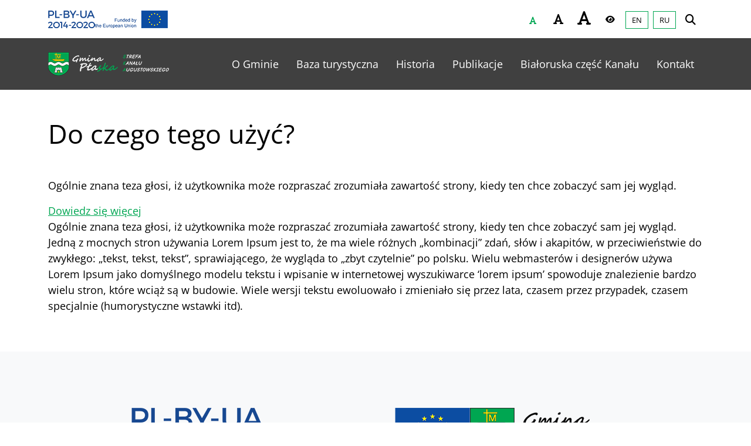

--- FILE ---
content_type: text/html; charset=UTF-8
request_url: https://ecanal.plaska.pl/aktualnosci/do-czego-tego-uzyc.html
body_size: 18654
content:
<!-- header -->
<html lang="pl-PL">
<head>
  <meta charset="UTF-8">
  <meta name="viewport" content="width=device-width, initial-scale=1.0, maximum-scale=1.0, user-scalable=no">
  <!-- deklaracja dostępności -->
  <meta name="deklaracja-dostępności" content="https://ecanal.plaska.pl/deklaracja-dostepnosci"/>
  <!-- meta open graph -->
  <meta property="og:url" content="https://ecanal.plaska.pl/aktualnosci/do-czego-tego-uzyc.html"/>
<meta property="og:type" content="article"/>
<meta property="og:title" content="Do czego tego użyć?"/>
<meta property="og:description" content="Ogólnie znana teza głosi, iż użytkownika może rozpraszać zrozumiała zawartość strony, kiedy ten chce zobaczyć sam jej wygląd. Ogólnie znana teza głosi, iż użytkownika może rozpraszać zrozumiała zawartość strony, kiedy ten chce zobaczyć sam jej wygląd. Jedną z mocnych stron używania Lorem Ipsum jest to, że ma wiele różnych „kombinacji” zdań, słów i akapitów, w [&hellip;]"/>
<meta property="og:image" content="https://ecanal.plaska.pl/wp-content/uploads/2022/09/DSC_9058.jpg"/>
  <!-- favicons -->
  <link rel="apple-touch-icon" sizes="180x180" href="https://ecanal.plaska.pl/wp-content/themes/wordpress_template/favicons/apple-touch-icon.png">
<link rel="icon" type="image/png" sizes="32x32" href="https://ecanal.plaska.pl/wp-content/themes/wordpress_template/favicons/favicon-32x32.png">
<link rel="icon" type="image/png" sizes="16x16" href="https://ecanal.plaska.pl/wp-content/themes/wordpress_template/favicons/favicon-16x16.png">
<link rel="manifest" href="https://ecanal.plaska.pl/wp-content/themes/wordpress_template/favicons/site.webmanifest">
<link rel="mask-icon" href="https://ecanal.plaska.pl/wp-content/themes/wordpress_template/favicons/safari-pinned-tab.svg" color="#5bbad5">
<meta name="msapplication-TileColor" content="#ffffff">
<meta name="theme-color" content="#ffffff">  <script>
    const templateURL = "https://ecanal.plaska.pl/wp-content/themes/wordpress_template";
  </script>
  <meta name='robots' content='index, follow, max-image-preview:large, max-snippet:-1, max-video-preview:-1' />

	<!-- This site is optimized with the Yoast SEO plugin v26.8 - https://yoast.com/product/yoast-seo-wordpress/ -->
	<title>Do czego tego użyć? - Gmina Płaska</title>
	<link rel="canonical" href="https://ecanal.plaska.pl/aktualnosci/do-czego-tego-uzyc.html" />
	<meta property="og:locale" content="pl_PL" />
	<meta property="og:type" content="article" />
	<meta property="og:title" content="Do czego tego użyć? - Gmina Płaska" />
	<meta property="og:description" content="Ogólnie znana teza głosi, iż użytkownika może rozpraszać zrozumiała zawartość strony, kiedy ten chce zobaczyć sam jej wygląd. Ogólnie znana teza głosi, iż użytkownika może rozpraszać zrozumiała zawartość strony, kiedy ten chce zobaczyć sam jej wygląd. Jedną z mocnych stron używania Lorem Ipsum jest to, że ma wiele różnych „kombinacji” zdań, słów i akapitów, w [&hellip;]" />
	<meta property="og:url" content="https://ecanal.plaska.pl/aktualnosci/do-czego-tego-uzyc.html" />
	<meta property="og:site_name" content="Gmina Płaska" />
	<meta property="article:publisher" content="https://www.facebook.com/gminaplaska" />
	<meta property="article:published_time" content="2022-09-16T09:29:17+00:00" />
	<meta property="article:modified_time" content="2022-09-28T12:45:05+00:00" />
	<meta property="og:image" content="https://ecanal.plaska.pl/wp-content/uploads/2022/09/DSC_9058-1024x683.jpg" />
	<meta property="og:image:width" content="1024" />
	<meta property="og:image:height" content="683" />
	<meta property="og:image:type" content="image/jpeg" />
	<meta name="author" content="plaska" />
	<meta name="twitter:card" content="summary_large_image" />
	<meta name="twitter:label1" content="Napisane przez" />
	<meta name="twitter:data1" content="plaska" />
	<meta name="twitter:label2" content="Szacowany czas czytania" />
	<meta name="twitter:data2" content="1 minuta" />
	<script type="application/ld+json" class="yoast-schema-graph">{"@context":"https://schema.org","@graph":[{"@type":"Article","@id":"https://ecanal.plaska.pl/aktualnosci/do-czego-tego-uzyc.html#article","isPartOf":{"@id":"https://ecanal.plaska.pl/aktualnosci/do-czego-tego-uzyc.html"},"author":{"name":"plaska","@id":"https://ecanal.plaska.pl/#/schema/person/77a94146abb02f6c0f0e832994ea484e"},"headline":"Do czego tego użyć?","datePublished":"2022-09-16T09:29:17+00:00","dateModified":"2022-09-28T12:45:05+00:00","mainEntityOfPage":{"@id":"https://ecanal.plaska.pl/aktualnosci/do-czego-tego-uzyc.html"},"wordCount":146,"commentCount":0,"publisher":{"@id":"https://ecanal.plaska.pl/#organization"},"image":{"@id":"https://ecanal.plaska.pl/aktualnosci/do-czego-tego-uzyc.html#primaryimage"},"thumbnailUrl":"https://ecanal.plaska.pl/wp-content/uploads/2022/09/DSC_9058.jpg","articleSection":["Aktualności"],"inLanguage":"pl-PL","potentialAction":[{"@type":"CommentAction","name":"Comment","target":["https://ecanal.plaska.pl/aktualnosci/do-czego-tego-uzyc.html#respond"]}]},{"@type":"WebPage","@id":"https://ecanal.plaska.pl/aktualnosci/do-czego-tego-uzyc.html","url":"https://ecanal.plaska.pl/aktualnosci/do-czego-tego-uzyc.html","name":"Do czego tego użyć? - Gmina Płaska","isPartOf":{"@id":"https://ecanal.plaska.pl/#website"},"primaryImageOfPage":{"@id":"https://ecanal.plaska.pl/aktualnosci/do-czego-tego-uzyc.html#primaryimage"},"image":{"@id":"https://ecanal.plaska.pl/aktualnosci/do-czego-tego-uzyc.html#primaryimage"},"thumbnailUrl":"https://ecanal.plaska.pl/wp-content/uploads/2022/09/DSC_9058.jpg","datePublished":"2022-09-16T09:29:17+00:00","dateModified":"2022-09-28T12:45:05+00:00","breadcrumb":{"@id":"https://ecanal.plaska.pl/aktualnosci/do-czego-tego-uzyc.html#breadcrumb"},"inLanguage":"pl-PL","potentialAction":[{"@type":"ReadAction","target":["https://ecanal.plaska.pl/aktualnosci/do-czego-tego-uzyc.html"]}]},{"@type":"ImageObject","inLanguage":"pl-PL","@id":"https://ecanal.plaska.pl/aktualnosci/do-czego-tego-uzyc.html#primaryimage","url":"https://ecanal.plaska.pl/wp-content/uploads/2022/09/DSC_9058.jpg","contentUrl":"https://ecanal.plaska.pl/wp-content/uploads/2022/09/DSC_9058.jpg","width":1600,"height":1067},{"@type":"BreadcrumbList","@id":"https://ecanal.plaska.pl/aktualnosci/do-czego-tego-uzyc.html#breadcrumb","itemListElement":[{"@type":"ListItem","position":1,"name":"Strona główna","item":"https://ecanal.plaska.pl/"},{"@type":"ListItem","position":2,"name":"Do czego tego użyć?"}]},{"@type":"WebSite","@id":"https://ecanal.plaska.pl/#website","url":"https://ecanal.plaska.pl/","name":"Gmina Płaska","description":"Internetowa Platforma Informacji Turystycznej e-Canal","publisher":{"@id":"https://ecanal.plaska.pl/#organization"},"potentialAction":[{"@type":"SearchAction","target":{"@type":"EntryPoint","urlTemplate":"https://ecanal.plaska.pl/?s={search_term_string}"},"query-input":{"@type":"PropertyValueSpecification","valueRequired":true,"valueName":"search_term_string"}}],"inLanguage":"pl-PL"},{"@type":"Organization","@id":"https://ecanal.plaska.pl/#organization","name":"Gmina Płaska","url":"https://ecanal.plaska.pl/","logo":{"@type":"ImageObject","inLanguage":"pl-PL","@id":"https://ecanal.plaska.pl/#/schema/logo/image/","url":"https://ecanal.plaska.pl/wp-content/uploads/2022/10/logo-ska.png","contentUrl":"https://ecanal.plaska.pl/wp-content/uploads/2022/10/logo-ska.png","width":478,"height":97,"caption":"Gmina Płaska"},"image":{"@id":"https://ecanal.plaska.pl/#/schema/logo/image/"},"sameAs":["https://www.facebook.com/gminaplaska","https://www.youtube.com/channel/UCBEhmRxC9xq8FJcYnE1SG1A"]},{"@type":"Person","@id":"https://ecanal.plaska.pl/#/schema/person/77a94146abb02f6c0f0e832994ea484e","name":"plaska","image":{"@type":"ImageObject","inLanguage":"pl-PL","@id":"https://ecanal.plaska.pl/#/schema/person/image/","url":"https://secure.gravatar.com/avatar/310bc3b6bbf7003c9f1a394af67a93291b4a9670305df7342b7a188a0d003af2?s=96&d=mm&r=g","contentUrl":"https://secure.gravatar.com/avatar/310bc3b6bbf7003c9f1a394af67a93291b4a9670305df7342b7a188a0d003af2?s=96&d=mm&r=g","caption":"plaska"},"sameAs":["https://ecanal.plaska.pl"],"url":"https://ecanal.plaska.pl/author/plaska"}]}</script>
	<!-- / Yoast SEO plugin. -->


<link rel='dns-prefetch' href='//use.fontawesome.com' />
<link rel="alternate" type="application/rss+xml" title="Gmina Płaska &raquo; Kanał z wpisami" href="https://ecanal.plaska.pl/feed" />
<link rel="alternate" type="application/rss+xml" title="Gmina Płaska &raquo; Kanał z komentarzami" href="https://ecanal.plaska.pl/comments/feed" />
<link rel="alternate" type="application/rss+xml" title="Gmina Płaska &raquo; Do czego tego użyć? Kanał z komentarzami" href="https://ecanal.plaska.pl/aktualnosci/do-czego-tego-uzyc.html/feed" />
<link rel="alternate" title="oEmbed (JSON)" type="application/json+oembed" href="https://ecanal.plaska.pl/wp-json/oembed/1.0/embed?url=https%3A%2F%2Fecanal.plaska.pl%2Faktualnosci%2Fdo-czego-tego-uzyc.html&#038;lang=pl" />
<link rel="alternate" title="oEmbed (XML)" type="text/xml+oembed" href="https://ecanal.plaska.pl/wp-json/oembed/1.0/embed?url=https%3A%2F%2Fecanal.plaska.pl%2Faktualnosci%2Fdo-czego-tego-uzyc.html&#038;format=xml&#038;lang=pl" />
<style id='wp-img-auto-sizes-contain-inline-css'>
img:is([sizes=auto i],[sizes^="auto," i]){contain-intrinsic-size:3000px 1500px}
/*# sourceURL=wp-img-auto-sizes-contain-inline-css */
</style>
<style id='wp-block-paragraph-inline-css'>
.is-small-text{font-size:.875em}.is-regular-text{font-size:1em}.is-large-text{font-size:2.25em}.is-larger-text{font-size:3em}.has-drop-cap:not(:focus):first-letter{float:left;font-size:8.4em;font-style:normal;font-weight:100;line-height:.68;margin:.05em .1em 0 0;text-transform:uppercase}body.rtl .has-drop-cap:not(:focus):first-letter{float:none;margin-left:.1em}p.has-drop-cap.has-background{overflow:hidden}:root :where(p.has-background){padding:1.25em 2.375em}:where(p.has-text-color:not(.has-link-color)) a{color:inherit}p.has-text-align-left[style*="writing-mode:vertical-lr"],p.has-text-align-right[style*="writing-mode:vertical-rl"]{rotate:180deg}
/*# sourceURL=https://ecanal.plaska.pl/wp-includes/blocks/paragraph/style.min.css */
</style>
<style id='wp-emoji-styles-inline-css'>

	img.wp-smiley, img.emoji {
		display: inline !important;
		border: none !important;
		box-shadow: none !important;
		height: 1em !important;
		width: 1em !important;
		margin: 0 0.07em !important;
		vertical-align: -0.1em !important;
		background: none !important;
		padding: 0 !important;
	}
/*# sourceURL=wp-emoji-styles-inline-css */
</style>
<link rel='stylesheet' id='wp-block-library-css' href='https://ecanal.plaska.pl/wp-includes/css/dist/block-library/style.min.css?ver=6.9' media='all' />
<style id='wp-block-read-more-inline-css'>
.wp-block-read-more{display:block;width:fit-content}.wp-block-read-more:where(:not([style*=text-decoration])){text-decoration:none}.wp-block-read-more:where(:not([style*=text-decoration])):active,.wp-block-read-more:where(:not([style*=text-decoration])):focus{text-decoration:none}
/*# sourceURL=https://ecanal.plaska.pl/wp-includes/blocks/read-more/style.min.css */
</style>
<style id='global-styles-inline-css'>
:root{--wp--preset--aspect-ratio--square: 1;--wp--preset--aspect-ratio--4-3: 4/3;--wp--preset--aspect-ratio--3-4: 3/4;--wp--preset--aspect-ratio--3-2: 3/2;--wp--preset--aspect-ratio--2-3: 2/3;--wp--preset--aspect-ratio--16-9: 16/9;--wp--preset--aspect-ratio--9-16: 9/16;--wp--preset--color--black: #000000;--wp--preset--color--cyan-bluish-gray: #abb8c3;--wp--preset--color--white: #ffffff;--wp--preset--color--pale-pink: #f78da7;--wp--preset--color--vivid-red: #cf2e2e;--wp--preset--color--luminous-vivid-orange: #ff6900;--wp--preset--color--luminous-vivid-amber: #fcb900;--wp--preset--color--light-green-cyan: #7bdcb5;--wp--preset--color--vivid-green-cyan: #00d084;--wp--preset--color--pale-cyan-blue: #8ed1fc;--wp--preset--color--vivid-cyan-blue: #0693e3;--wp--preset--color--vivid-purple: #9b51e0;--wp--preset--gradient--vivid-cyan-blue-to-vivid-purple: linear-gradient(135deg,rgb(6,147,227) 0%,rgb(155,81,224) 100%);--wp--preset--gradient--light-green-cyan-to-vivid-green-cyan: linear-gradient(135deg,rgb(122,220,180) 0%,rgb(0,208,130) 100%);--wp--preset--gradient--luminous-vivid-amber-to-luminous-vivid-orange: linear-gradient(135deg,rgb(252,185,0) 0%,rgb(255,105,0) 100%);--wp--preset--gradient--luminous-vivid-orange-to-vivid-red: linear-gradient(135deg,rgb(255,105,0) 0%,rgb(207,46,46) 100%);--wp--preset--gradient--very-light-gray-to-cyan-bluish-gray: linear-gradient(135deg,rgb(238,238,238) 0%,rgb(169,184,195) 100%);--wp--preset--gradient--cool-to-warm-spectrum: linear-gradient(135deg,rgb(74,234,220) 0%,rgb(151,120,209) 20%,rgb(207,42,186) 40%,rgb(238,44,130) 60%,rgb(251,105,98) 80%,rgb(254,248,76) 100%);--wp--preset--gradient--blush-light-purple: linear-gradient(135deg,rgb(255,206,236) 0%,rgb(152,150,240) 100%);--wp--preset--gradient--blush-bordeaux: linear-gradient(135deg,rgb(254,205,165) 0%,rgb(254,45,45) 50%,rgb(107,0,62) 100%);--wp--preset--gradient--luminous-dusk: linear-gradient(135deg,rgb(255,203,112) 0%,rgb(199,81,192) 50%,rgb(65,88,208) 100%);--wp--preset--gradient--pale-ocean: linear-gradient(135deg,rgb(255,245,203) 0%,rgb(182,227,212) 50%,rgb(51,167,181) 100%);--wp--preset--gradient--electric-grass: linear-gradient(135deg,rgb(202,248,128) 0%,rgb(113,206,126) 100%);--wp--preset--gradient--midnight: linear-gradient(135deg,rgb(2,3,129) 0%,rgb(40,116,252) 100%);--wp--preset--font-size--small: 13px;--wp--preset--font-size--medium: 20px;--wp--preset--font-size--large: 36px;--wp--preset--font-size--x-large: 42px;--wp--preset--spacing--20: 0.44rem;--wp--preset--spacing--30: 0.67rem;--wp--preset--spacing--40: 1rem;--wp--preset--spacing--50: 1.5rem;--wp--preset--spacing--60: 2.25rem;--wp--preset--spacing--70: 3.38rem;--wp--preset--spacing--80: 5.06rem;--wp--preset--shadow--natural: 6px 6px 9px rgba(0, 0, 0, 0.2);--wp--preset--shadow--deep: 12px 12px 50px rgba(0, 0, 0, 0.4);--wp--preset--shadow--sharp: 6px 6px 0px rgba(0, 0, 0, 0.2);--wp--preset--shadow--outlined: 6px 6px 0px -3px rgb(255, 255, 255), 6px 6px rgb(0, 0, 0);--wp--preset--shadow--crisp: 6px 6px 0px rgb(0, 0, 0);}:where(.is-layout-flex){gap: 0.5em;}:where(.is-layout-grid){gap: 0.5em;}body .is-layout-flex{display: flex;}.is-layout-flex{flex-wrap: wrap;align-items: center;}.is-layout-flex > :is(*, div){margin: 0;}body .is-layout-grid{display: grid;}.is-layout-grid > :is(*, div){margin: 0;}:where(.wp-block-columns.is-layout-flex){gap: 2em;}:where(.wp-block-columns.is-layout-grid){gap: 2em;}:where(.wp-block-post-template.is-layout-flex){gap: 1.25em;}:where(.wp-block-post-template.is-layout-grid){gap: 1.25em;}.has-black-color{color: var(--wp--preset--color--black) !important;}.has-cyan-bluish-gray-color{color: var(--wp--preset--color--cyan-bluish-gray) !important;}.has-white-color{color: var(--wp--preset--color--white) !important;}.has-pale-pink-color{color: var(--wp--preset--color--pale-pink) !important;}.has-vivid-red-color{color: var(--wp--preset--color--vivid-red) !important;}.has-luminous-vivid-orange-color{color: var(--wp--preset--color--luminous-vivid-orange) !important;}.has-luminous-vivid-amber-color{color: var(--wp--preset--color--luminous-vivid-amber) !important;}.has-light-green-cyan-color{color: var(--wp--preset--color--light-green-cyan) !important;}.has-vivid-green-cyan-color{color: var(--wp--preset--color--vivid-green-cyan) !important;}.has-pale-cyan-blue-color{color: var(--wp--preset--color--pale-cyan-blue) !important;}.has-vivid-cyan-blue-color{color: var(--wp--preset--color--vivid-cyan-blue) !important;}.has-vivid-purple-color{color: var(--wp--preset--color--vivid-purple) !important;}.has-black-background-color{background-color: var(--wp--preset--color--black) !important;}.has-cyan-bluish-gray-background-color{background-color: var(--wp--preset--color--cyan-bluish-gray) !important;}.has-white-background-color{background-color: var(--wp--preset--color--white) !important;}.has-pale-pink-background-color{background-color: var(--wp--preset--color--pale-pink) !important;}.has-vivid-red-background-color{background-color: var(--wp--preset--color--vivid-red) !important;}.has-luminous-vivid-orange-background-color{background-color: var(--wp--preset--color--luminous-vivid-orange) !important;}.has-luminous-vivid-amber-background-color{background-color: var(--wp--preset--color--luminous-vivid-amber) !important;}.has-light-green-cyan-background-color{background-color: var(--wp--preset--color--light-green-cyan) !important;}.has-vivid-green-cyan-background-color{background-color: var(--wp--preset--color--vivid-green-cyan) !important;}.has-pale-cyan-blue-background-color{background-color: var(--wp--preset--color--pale-cyan-blue) !important;}.has-vivid-cyan-blue-background-color{background-color: var(--wp--preset--color--vivid-cyan-blue) !important;}.has-vivid-purple-background-color{background-color: var(--wp--preset--color--vivid-purple) !important;}.has-black-border-color{border-color: var(--wp--preset--color--black) !important;}.has-cyan-bluish-gray-border-color{border-color: var(--wp--preset--color--cyan-bluish-gray) !important;}.has-white-border-color{border-color: var(--wp--preset--color--white) !important;}.has-pale-pink-border-color{border-color: var(--wp--preset--color--pale-pink) !important;}.has-vivid-red-border-color{border-color: var(--wp--preset--color--vivid-red) !important;}.has-luminous-vivid-orange-border-color{border-color: var(--wp--preset--color--luminous-vivid-orange) !important;}.has-luminous-vivid-amber-border-color{border-color: var(--wp--preset--color--luminous-vivid-amber) !important;}.has-light-green-cyan-border-color{border-color: var(--wp--preset--color--light-green-cyan) !important;}.has-vivid-green-cyan-border-color{border-color: var(--wp--preset--color--vivid-green-cyan) !important;}.has-pale-cyan-blue-border-color{border-color: var(--wp--preset--color--pale-cyan-blue) !important;}.has-vivid-cyan-blue-border-color{border-color: var(--wp--preset--color--vivid-cyan-blue) !important;}.has-vivid-purple-border-color{border-color: var(--wp--preset--color--vivid-purple) !important;}.has-vivid-cyan-blue-to-vivid-purple-gradient-background{background: var(--wp--preset--gradient--vivid-cyan-blue-to-vivid-purple) !important;}.has-light-green-cyan-to-vivid-green-cyan-gradient-background{background: var(--wp--preset--gradient--light-green-cyan-to-vivid-green-cyan) !important;}.has-luminous-vivid-amber-to-luminous-vivid-orange-gradient-background{background: var(--wp--preset--gradient--luminous-vivid-amber-to-luminous-vivid-orange) !important;}.has-luminous-vivid-orange-to-vivid-red-gradient-background{background: var(--wp--preset--gradient--luminous-vivid-orange-to-vivid-red) !important;}.has-very-light-gray-to-cyan-bluish-gray-gradient-background{background: var(--wp--preset--gradient--very-light-gray-to-cyan-bluish-gray) !important;}.has-cool-to-warm-spectrum-gradient-background{background: var(--wp--preset--gradient--cool-to-warm-spectrum) !important;}.has-blush-light-purple-gradient-background{background: var(--wp--preset--gradient--blush-light-purple) !important;}.has-blush-bordeaux-gradient-background{background: var(--wp--preset--gradient--blush-bordeaux) !important;}.has-luminous-dusk-gradient-background{background: var(--wp--preset--gradient--luminous-dusk) !important;}.has-pale-ocean-gradient-background{background: var(--wp--preset--gradient--pale-ocean) !important;}.has-electric-grass-gradient-background{background: var(--wp--preset--gradient--electric-grass) !important;}.has-midnight-gradient-background{background: var(--wp--preset--gradient--midnight) !important;}.has-small-font-size{font-size: var(--wp--preset--font-size--small) !important;}.has-medium-font-size{font-size: var(--wp--preset--font-size--medium) !important;}.has-large-font-size{font-size: var(--wp--preset--font-size--large) !important;}.has-x-large-font-size{font-size: var(--wp--preset--font-size--x-large) !important;}
/*# sourceURL=global-styles-inline-css */
</style>

<style id='classic-theme-styles-inline-css'>
/*! This file is auto-generated */
.wp-block-button__link{color:#fff;background-color:#32373c;border-radius:9999px;box-shadow:none;text-decoration:none;padding:calc(.667em + 2px) calc(1.333em + 2px);font-size:1.125em}.wp-block-file__button{background:#32373c;color:#fff;text-decoration:none}
/*# sourceURL=/wp-includes/css/classic-themes.min.css */
</style>
<style id='font-awesome-svg-styles-default-inline-css'>
.svg-inline--fa {
  display: inline-block;
  height: 1em;
  overflow: visible;
  vertical-align: -.125em;
}
/*# sourceURL=font-awesome-svg-styles-default-inline-css */
</style>
<link rel='stylesheet' id='font-awesome-svg-styles-css' href='https://ecanal.plaska.pl/wp-content/uploads/font-awesome/v6.2.0/css/svg-with-js.css' media='all' />
<style id='font-awesome-svg-styles-inline-css'>
   .wp-block-font-awesome-icon svg::before,
   .wp-rich-text-font-awesome-icon svg::before {content: unset;}
/*# sourceURL=font-awesome-svg-styles-inline-css */
</style>
<link rel='stylesheet' id='mmenu-css' href='https://ecanal.plaska.pl/wp-content/plugins/mmenu/css/mmenu.css?ver=10' media='all' />
<link rel='stylesheet' id='maincss-css' href='https://ecanal.plaska.pl/wp-content/themes/wordpress_template/dist/app.css?ver=1' media='all' />
<link rel='stylesheet' id='fonts-css' href='https://ecanal.plaska.pl/wp-content/themes/wordpress_template/dist/fonts.css?ver=1' media='all' />
<link rel='stylesheet' id='additional-css' href='https://ecanal.plaska.pl/wp-content/themes/wordpress_template/assets/additional/additional.css?ver=1' media='all' />
<link rel='stylesheet' id='font-awesome-official-css' href='https://use.fontawesome.com/releases/v6.2.0/css/all.css' media='all' integrity="sha384-SOnAn/m2fVJCwnbEYgD4xzrPtvsXdElhOVvR8ND1YjB5nhGNwwf7nBQlhfAwHAZC" crossorigin="anonymous" />
<link rel='stylesheet' id='fancybox-css' href='https://ecanal.plaska.pl/wp-content/plugins/easy-fancybox/fancybox/1.5.4/jquery.fancybox.min.css?ver=6.9' media='screen' />
<link rel='stylesheet' id='font-awesome-official-v4shim-css' href='https://use.fontawesome.com/releases/v6.2.0/css/v4-shims.css' media='all' integrity="sha384-MAgG0MNwzSXBbmOw4KK9yjMrRaUNSCk3WoZPkzVC1rmhXzerY4gqk/BLNYtdOFCO" crossorigin="anonymous" />
<!--n2css--><!--n2js--><script id="cookie-law-info-js-extra">
var _ckyConfig = {"_ipData":[],"_assetsURL":"https://ecanal.plaska.pl/wp-content/plugins/cookie-law-info/lite/frontend/images/","_publicURL":"https://ecanal.plaska.pl","_expiry":"365","_categories":[{"name":"Wymagane","slug":"necessary","isNecessary":true,"ccpaDoNotSell":true,"cookies":[],"active":true,"defaultConsent":{"gdpr":true,"ccpa":true}},{"name":"Funkcjonalne","slug":"functional","isNecessary":false,"ccpaDoNotSell":true,"cookies":[],"active":true,"defaultConsent":{"gdpr":false,"ccpa":false}},{"name":"Analityczne","slug":"analytics","isNecessary":false,"ccpaDoNotSell":true,"cookies":[],"active":true,"defaultConsent":{"gdpr":false,"ccpa":false}},{"name":"Wydajno\u015b\u0107","slug":"performance","isNecessary":false,"ccpaDoNotSell":true,"cookies":[],"active":true,"defaultConsent":{"gdpr":false,"ccpa":false}},{"name":"Reklamowe","slug":"advertisement","isNecessary":false,"ccpaDoNotSell":true,"cookies":[],"active":true,"defaultConsent":{"gdpr":false,"ccpa":false}}],"_activeLaw":"gdpr","_rootDomain":"","_block":"1","_showBanner":"1","_bannerConfig":{"settings":{"type":"classic","preferenceCenterType":"pushdown","position":"bottom","applicableLaw":"gdpr"},"behaviours":{"reloadBannerOnAccept":false,"loadAnalyticsByDefault":false,"animations":{"onLoad":"animate","onHide":"sticky"}},"config":{"revisitConsent":{"status":true,"tag":"revisit-consent","position":"bottom-left","meta":{"url":"#"},"styles":{"background-color":"#0056A7"},"elements":{"title":{"type":"text","tag":"revisit-consent-title","status":true,"styles":{"color":"#0056a7"}}}},"preferenceCenter":{"toggle":{"status":true,"tag":"detail-category-toggle","type":"toggle","states":{"active":{"styles":{"background-color":"#1863DC"}},"inactive":{"styles":{"background-color":"#D0D5D2"}}}}},"categoryPreview":{"status":false,"toggle":{"status":true,"tag":"detail-category-preview-toggle","type":"toggle","states":{"active":{"styles":{"background-color":"#1863DC"}},"inactive":{"styles":{"background-color":"#D0D5D2"}}}}},"videoPlaceholder":{"status":true,"styles":{"background-color":"#000000","border-color":"#000000","color":"#ffffff"}},"readMore":{"status":false,"tag":"readmore-button","type":"link","meta":{"noFollow":true,"newTab":true},"styles":{"color":"#447C37","background-color":"transparent","border-color":"transparent"}},"showMore":{"status":true,"tag":"show-desc-button","type":"button","styles":{"color":"#1863DC"}},"showLess":{"status":true,"tag":"hide-desc-button","type":"button","styles":{"color":"#1863DC"}},"alwaysActive":{"status":true,"tag":"always-active","styles":{"color":"#008000"}},"manualLinks":{"status":true,"tag":"manual-links","type":"link","styles":{"color":"#1863DC"}},"auditTable":{"status":true},"optOption":{"status":true,"toggle":{"status":true,"tag":"optout-option-toggle","type":"toggle","states":{"active":{"styles":{"background-color":"#1863dc"}},"inactive":{"styles":{"background-color":"#FFFFFF"}}}}}}},"_version":"3.3.9.1","_logConsent":"1","_tags":[{"tag":"accept-button","styles":{"color":"#FFFFFF","background-color":"#447C37","border-color":"#447C37"}},{"tag":"reject-button","styles":{"color":"#447C37","background-color":"transparent","border-color":"#447C37"}},{"tag":"settings-button","styles":{"color":"#447C37","background-color":"transparent","border-color":"#447C37"}},{"tag":"readmore-button","styles":{"color":"#447C37","background-color":"transparent","border-color":"transparent"}},{"tag":"donotsell-button","styles":{"color":"#1863DC","background-color":"transparent","border-color":"transparent"}},{"tag":"show-desc-button","styles":{"color":"#1863DC"}},{"tag":"hide-desc-button","styles":{"color":"#1863DC"}},{"tag":"cky-always-active","styles":[]},{"tag":"cky-link","styles":[]},{"tag":"accept-button","styles":{"color":"#FFFFFF","background-color":"#447C37","border-color":"#447C37"}},{"tag":"revisit-consent","styles":{"background-color":"#0056A7"}}],"_shortCodes":[{"key":"cky_readmore","content":"\u003Ca href=\"#\" class=\"cky-policy\" aria-label=\"Czytaj wi\u0119cej\" target=\"_blank\" rel=\"noopener\" data-cky-tag=\"readmore-button\"\u003ECzytaj wi\u0119cej\u003C/a\u003E","tag":"readmore-button","status":false,"attributes":{"rel":"nofollow","target":"_blank"}},{"key":"cky_show_desc","content":"\u003Cbutton class=\"cky-show-desc-btn\" data-cky-tag=\"show-desc-button\" aria-label=\"Poka\u017c wi\u0119cej\"\u003EPoka\u017c wi\u0119cej\u003C/button\u003E","tag":"show-desc-button","status":true,"attributes":[]},{"key":"cky_hide_desc","content":"\u003Cbutton class=\"cky-show-desc-btn\" data-cky-tag=\"hide-desc-button\" aria-label=\"Poka\u017c mniej\"\u003EPoka\u017c mniej\u003C/button\u003E","tag":"hide-desc-button","status":true,"attributes":[]},{"key":"cky_optout_show_desc","content":"[cky_optout_show_desc]","tag":"optout-show-desc-button","status":true,"attributes":[]},{"key":"cky_optout_hide_desc","content":"[cky_optout_hide_desc]","tag":"optout-hide-desc-button","status":true,"attributes":[]},{"key":"cky_category_toggle_label","content":"[cky_{{status}}_category_label] [cky_preference_{{category_slug}}_title]","tag":"","status":true,"attributes":[]},{"key":"cky_enable_category_label","content":"W\u0142\u0105czy\u0107","tag":"","status":true,"attributes":[]},{"key":"cky_disable_category_label","content":"Wy\u0142\u0105czy\u0107","tag":"","status":true,"attributes":[]},{"key":"cky_video_placeholder","content":"\u003Cdiv class=\"video-placeholder-normal\" data-cky-tag=\"video-placeholder\" id=\"[UNIQUEID]\"\u003E\u003Cp class=\"video-placeholder-text-normal\" data-cky-tag=\"placeholder-title\"\u003EProsimy o zaakceptowanie zgody na pliki cookie\u003C/p\u003E\u003C/div\u003E","tag":"","status":true,"attributes":[]},{"key":"cky_enable_optout_label","content":"W\u0142\u0105czy\u0107","tag":"","status":true,"attributes":[]},{"key":"cky_disable_optout_label","content":"Wy\u0142\u0105czy\u0107","tag":"","status":true,"attributes":[]},{"key":"cky_optout_toggle_label","content":"[cky_{{status}}_optout_label] [cky_optout_option_title]","tag":"","status":true,"attributes":[]},{"key":"cky_optout_option_title","content":"Nie sprzedawaj i nie udost\u0119pniaj moich danych osobowych","tag":"","status":true,"attributes":[]},{"key":"cky_optout_close_label","content":"Blisko","tag":"","status":true,"attributes":[]},{"key":"cky_preference_close_label","content":"Blisko","tag":"","status":true,"attributes":[]}],"_rtl":"","_language":"pl","_providersToBlock":[]};
var _ckyStyles = {"css":".cky-hide{display: none;}.cky-btn-revisit-wrapper{display: flex; align-items: center; justify-content: center; background: #0056a7; width: 45px; height: 45px; border-radius: 50%; position: fixed; z-index: 999999; cursor: pointer;}.cky-revisit-bottom-left{bottom: 15px; left: 15px;}.cky-revisit-bottom-right{bottom: 15px; right: 15px;}.cky-btn-revisit-wrapper .cky-btn-revisit{display: flex; align-items: center; justify-content: center; background: none; border: none; cursor: pointer; position: relative; margin: 0; padding: 0;}.cky-btn-revisit-wrapper .cky-btn-revisit img{max-width: fit-content; margin: 0; height: 30px; width: 30px;}.cky-revisit-bottom-left:hover::before{content: attr(data-tooltip); position: absolute; background: #4E4B66; color: #ffffff; left: calc(100% + 7px); font-size: 12px; line-height: 16px; width: max-content; padding: 4px 8px; border-radius: 4px;}.cky-revisit-bottom-left:hover::after{position: absolute; content: \"\"; border: 5px solid transparent; left: calc(100% + 2px); border-left-width: 0; border-right-color: #4E4B66;}.cky-revisit-bottom-right:hover::before{content: attr(data-tooltip); position: absolute; background: #4E4B66; color: #ffffff; right: calc(100% + 7px); font-size: 12px; line-height: 16px; width: max-content; padding: 4px 8px; border-radius: 4px;}.cky-revisit-bottom-right:hover::after{position: absolute; content: \"\"; border: 5px solid transparent; right: calc(100% + 2px); border-right-width: 0; border-left-color: #4E4B66;}.cky-revisit-hide{display: none;}.cky-consent-container{position: fixed; width: 100%; box-sizing: border-box; z-index: 9999999;}.cky-classic-bottom{bottom: 0; left: 0;}.cky-classic-top{top: 0; left: 0;}.cky-consent-container .cky-consent-bar{background: #ffffff; border: 1px solid; padding: 16.5px 24px; box-shadow: 0 -1px 10px 0 #acabab4d;}.cky-consent-bar .cky-banner-btn-close{position: absolute; right: 9px; top: 5px; background: none; border: none; cursor: pointer; padding: 0; margin: 0; height: auto; width: auto; min-height: 0; line-height: 0; text-shadow: none; box-shadow: none;}.cky-consent-bar .cky-banner-btn-close img{width: 9px; height: 9px; margin: 0;}.cky-custom-brand-logo-wrapper .cky-custom-brand-logo{width: 100px; height: auto; margin: 0 0 10px 0;}.cky-notice .cky-title{color: #212121; font-weight: 700; font-size: 18px; line-height: 24px; margin: 0 0 10px 0;}.cky-notice-group{display: flex; justify-content: space-between; align-items: center;}.cky-notice-des *{font-size: 14px;}.cky-notice-des{color: #212121; font-size: 14px; line-height: 24px; font-weight: 400;}.cky-notice-des img{height: 25px; width: 25px;}.cky-consent-bar .cky-notice-des p{color: inherit; margin-top: 0; overflow-wrap: break-word;}.cky-notice-des p:last-child{margin-bottom: 0;}.cky-notice-des a.cky-policy,.cky-notice-des button.cky-policy{font-size: 14px; color: #1863dc; white-space: nowrap; cursor: pointer; background: transparent; border: 1px solid; text-decoration: underline;}.cky-notice-des button.cky-policy{padding: 0;}.cky-notice-des a.cky-policy:focus-visible,.cky-consent-bar .cky-banner-btn-close:focus-visible,.cky-notice-des button.cky-policy:focus-visible,.cky-category-direct-switch input[type=\"checkbox\"]:focus-visible,.cky-preference-content-wrapper .cky-show-desc-btn:focus-visible,.cky-accordion-header .cky-accordion-btn:focus-visible,.cky-switch input[type=\"checkbox\"]:focus-visible,.cky-footer-wrapper a:focus-visible,.cky-btn:focus-visible{outline: 2px solid #1863dc; outline-offset: 2px;}.cky-btn:focus:not(:focus-visible),.cky-accordion-header .cky-accordion-btn:focus:not(:focus-visible),.cky-preference-content-wrapper .cky-show-desc-btn:focus:not(:focus-visible),.cky-btn-revisit-wrapper .cky-btn-revisit:focus:not(:focus-visible),.cky-preference-header .cky-btn-close:focus:not(:focus-visible),.cky-banner-btn-close:focus:not(:focus-visible){outline: 0;}button.cky-show-desc-btn:not(:hover):not(:active){color: #1863dc; background: transparent;}button.cky-accordion-btn:not(:hover):not(:active),button.cky-banner-btn-close:not(:hover):not(:active),button.cky-btn-close:not(:hover):not(:active),button.cky-btn-revisit:not(:hover):not(:active){background: transparent;}.cky-consent-bar button:hover,.cky-modal.cky-modal-open button:hover,.cky-consent-bar button:focus,.cky-modal.cky-modal-open button:focus{text-decoration: none;}.cky-notice-btn-wrapper{display: flex; justify-content: center; align-items: center; margin-left: 15px;}.cky-notice-btn-wrapper .cky-btn{text-shadow: none; box-shadow: none;}.cky-btn{font-size: 14px; font-family: inherit; line-height: 24px; padding: 8px 27px; font-weight: 500; margin: 0 8px 0 0; border-radius: 2px; white-space: nowrap; cursor: pointer; text-align: center; text-transform: none; min-height: 0;}.cky-btn:hover{opacity: 0.8;}.cky-btn-customize{color: #1863dc; background: transparent; border: 2px solid; border-color: #1863dc; padding: 8px 28px 8px 14px; position: relative;}.cky-btn-reject{color: #1863dc; background: transparent; border: 2px solid #1863dc;}.cky-btn-accept{background: #1863dc; color: #ffffff; border: 2px solid #1863dc;}.cky-consent-bar .cky-btn-customize::after{position: absolute; content: \"\"; display: inline-block; top: 18px; right: 12px; border-left: 5px solid transparent; border-right: 5px solid transparent; border-top: 6px solid; border-top-color: inherit;}.cky-consent-container.cky-consent-bar-expand .cky-btn-customize::after{transform: rotate(-180deg);}.cky-btn:last-child{margin-right: 0;}@media (max-width: 768px){.cky-notice-group{display: block;}.cky-notice-btn-wrapper{margin: 0;}.cky-notice-btn-wrapper{flex-wrap: wrap;}.cky-notice-btn-wrapper .cky-btn{flex: auto; max-width: 100%; margin-top: 10px; white-space: unset;}}@media (max-width: 576px){.cky-btn-accept{order: 1; width: 100%;}.cky-btn-customize{order: 2;}.cky-btn-reject{order: 3; margin-right: 0;}.cky-consent-container.cky-consent-bar-expand .cky-consent-bar{display: none;}.cky-consent-container .cky-consent-bar{padding: 16.5px 0;}.cky-custom-brand-logo-wrapper .cky-custom-brand-logo, .cky-notice .cky-title, .cky-notice-des, .cky-notice-btn-wrapper, .cky-category-direct-preview-wrapper{padding: 0 24px;}.cky-notice-des{max-height: 40vh; overflow-y: scroll;}}@media (max-width: 352px){.cky-notice .cky-title{font-size: 16px;}.cky-notice-des *{font-size: 12px;}.cky-notice-des, .cky-btn, .cky-notice-des a.cky-policy{font-size: 12px;}}.cky-preference-wrapper{display: none;}.cky-consent-container.cky-classic-bottom.cky-consent-bar-expand{animation: cky-classic-expand 1s;}.cky-consent-container.cky-classic-bottom.cky-consent-bar-expand .cky-preference-wrapper{display: block;}@keyframes cky-classic-expand{0%{transform: translateY(50%);}100%{transform: translateY(0%);}}.cky-consent-container.cky-classic-top .cky-preference-wrapper{animation: cky-classic-top-expand 1s;}.cky-consent-container.cky-classic-top.cky-consent-bar-expand .cky-preference-wrapper{display: block;}@keyframes cky-classic-top-expand{0%{opacity: 0; transform: translateY(-50%);}50%{opacity: 0;}100%{opacity: 1; transform: translateY(0%);}}.cky-preference{padding: 0 24px; color: #212121; overflow-y: scroll; max-height: 48vh;}.cky-preference-center,.cky-preference,.cky-preference-header,.cky-footer-wrapper{background-color: inherit;}.cky-preference-center,.cky-preference,.cky-preference-body-wrapper,.cky-accordion-wrapper{color: inherit;}.cky-preference-header .cky-btn-close{cursor: pointer; vertical-align: middle; padding: 0; margin: 0; display: none; background: none; border: none; height: auto; width: auto; min-height: 0; line-height: 0; box-shadow: none; text-shadow: none;}.cky-preference-header .cky-btn-close img{margin: 0; height: 10px; width: 10px;}.cky-preference-header{margin: 16px 0 0 0; display: flex; align-items: center; justify-content: space-between;}.cky-preference-header .cky-preference-title{font-size: 18px; font-weight: 700; line-height: 24px;}.cky-preference-content-wrapper *{font-size: 14px;}.cky-preference-content-wrapper{font-size: 14px; line-height: 24px; font-weight: 400; padding: 12px 0; border-bottom: 1px solid;}.cky-preference-content-wrapper img{height: 25px; width: 25px;}.cky-preference-content-wrapper .cky-show-desc-btn{font-size: 14px; font-family: inherit; color: #1863dc; text-decoration: none; line-height: 24px; padding: 0; margin: 0; white-space: nowrap; cursor: pointer; background: transparent; border-color: transparent; text-transform: none; min-height: 0; text-shadow: none; box-shadow: none;}.cky-preference-body-wrapper .cky-preference-content-wrapper p{color: inherit; margin-top: 0;}.cky-accordion-wrapper{margin-bottom: 10px;}.cky-accordion{border-bottom: 1px solid;}.cky-accordion:last-child{border-bottom: none;}.cky-accordion .cky-accordion-item{display: flex; margin-top: 10px;}.cky-accordion .cky-accordion-body{display: none;}.cky-accordion.cky-accordion-active .cky-accordion-body{display: block; padding: 0 22px; margin-bottom: 16px;}.cky-accordion-header-wrapper{cursor: pointer; width: 100%;}.cky-accordion-item .cky-accordion-header{display: flex; justify-content: space-between; align-items: center;}.cky-accordion-header .cky-accordion-btn{font-size: 16px; font-family: inherit; color: #212121; line-height: 24px; background: none; border: none; font-weight: 700; padding: 0; margin: 0; cursor: pointer; text-transform: none; min-height: 0; text-shadow: none; box-shadow: none;}.cky-accordion-header .cky-always-active{color: #008000; font-weight: 600; line-height: 24px; font-size: 14px;}.cky-accordion-header-des *{font-size: 14px;}.cky-accordion-header-des{color: #212121; font-size: 14px; line-height: 24px; margin: 10px 0 16px 0;}.cky-accordion-header-wrapper .cky-accordion-header-des p{color: inherit; margin-top: 0;}.cky-accordion-chevron{margin-right: 22px; position: relative; cursor: pointer;}.cky-accordion-chevron-hide{display: none;}.cky-accordion .cky-accordion-chevron i::before{content: \"\"; position: absolute; border-right: 1.4px solid; border-bottom: 1.4px solid; border-color: inherit; height: 6px; width: 6px; -webkit-transform: rotate(-45deg); -moz-transform: rotate(-45deg); -ms-transform: rotate(-45deg); -o-transform: rotate(-45deg); transform: rotate(-45deg); transition: all 0.2s ease-in-out; top: 8px;}.cky-accordion.cky-accordion-active .cky-accordion-chevron i::before{-webkit-transform: rotate(45deg); -moz-transform: rotate(45deg); -ms-transform: rotate(45deg); -o-transform: rotate(45deg); transform: rotate(45deg);}.cky-audit-table{background: #f4f4f4; border-radius: 6px;}.cky-audit-table .cky-empty-cookies-text{color: inherit; font-size: 12px; line-height: 24px; margin: 0; padding: 10px;}.cky-audit-table .cky-cookie-des-table{font-size: 12px; line-height: 24px; font-weight: normal; padding: 15px 10px; border-bottom: 1px solid; border-bottom-color: inherit; margin: 0;}.cky-audit-table .cky-cookie-des-table:last-child{border-bottom: none;}.cky-audit-table .cky-cookie-des-table li{list-style-type: none; display: flex; padding: 3px 0;}.cky-audit-table .cky-cookie-des-table li:first-child{padding-top: 0;}.cky-cookie-des-table li div:first-child{width: 100px; font-weight: 600; word-break: break-word; word-wrap: break-word;}.cky-cookie-des-table li div:last-child{flex: 1; word-break: break-word; word-wrap: break-word; margin-left: 8px;}.cky-cookie-des-table li div:last-child p{color: inherit; margin-top: 0;}.cky-cookie-des-table li div:last-child p:last-child{margin-bottom: 0;}.cky-prefrence-btn-wrapper{display: flex; align-items: center; justify-content: flex-end; padding: 18px 24px; border-top: 1px solid;}.cky-prefrence-btn-wrapper .cky-btn{text-shadow: none; box-shadow: none;}.cky-category-direct-preview-btn-wrapper .cky-btn-preferences{text-shadow: none; box-shadow: none;}.cky-prefrence-btn-wrapper .cky-btn-accept,.cky-prefrence-btn-wrapper .cky-btn-reject{display: none;}.cky-btn-preferences{color: #1863dc; background: transparent; border: 2px solid #1863dc;}.cky-footer-wrapper{position: relative;}.cky-footer-shadow{display: block; width: 100%; height: 40px; background: linear-gradient(180deg, rgba(255, 255, 255, 0) 0%, #ffffff 100%); position: absolute; bottom: 100%;}.cky-preference-center,.cky-preference,.cky-preference-body-wrapper,.cky-preference-content-wrapper,.cky-accordion-wrapper,.cky-accordion,.cky-footer-wrapper,.cky-prefrence-btn-wrapper{border-color: inherit;}@media (max-width: 768px){.cky-preference{max-height: 35vh;}}@media (max-width: 576px){.cky-consent-bar-hide{display: none;}.cky-preference{max-height: 100vh; padding: 0;}.cky-preference-body-wrapper{padding: 60px 24px 200px;}.cky-preference-body-wrapper-reject-hide{padding: 60px 24px 165px;}.cky-preference-header{position: fixed; width: 100%; box-sizing: border-box; z-index: 999999999; margin: 0; padding: 16px 24px; border-bottom: 1px solid #f4f4f4;}.cky-preference-header .cky-btn-close{display: block;}.cky-prefrence-btn-wrapper{display: block;}.cky-accordion.cky-accordion-active .cky-accordion-body{padding-right: 0;}.cky-prefrence-btn-wrapper .cky-btn{width: 100%; margin-top: 10px; margin-right: 0;}.cky-prefrence-btn-wrapper .cky-btn:first-child{margin-top: 0;}.cky-accordion:last-child{padding-bottom: 20px;}.cky-prefrence-btn-wrapper .cky-btn-accept, .cky-prefrence-btn-wrapper .cky-btn-reject{display: block;}.cky-footer-wrapper{position: fixed; bottom: 0; width: 100%;}}@media (max-width: 425px){.cky-accordion-chevron{margin-right: 15px;}.cky-accordion.cky-accordion-active .cky-accordion-body{padding: 0 15px;}}@media (max-width: 352px){.cky-preference-header .cky-preference-title{font-size: 16px;}.cky-preference-content-wrapper *, .cky-accordion-header-des *{font-size: 12px;}.cky-accordion-header-des, .cky-preference-content-wrapper, .cky-preference-content-wrapper .cky-show-desc-btn{font-size: 12px;}.cky-accordion-header .cky-accordion-btn{font-size: 14px;}}.cky-category-direct-preview-wrapper{display: flex; flex-wrap: wrap; align-items: center; justify-content: space-between; margin-top: 16px;}.cky-category-direct-preview{display: flex; flex-wrap: wrap; align-items: center; font-size: 14px; font-weight: 600; line-height: 24px; color: #212121;}.cky-category-direct-preview-section{width: 100%; display: flex; justify-content: space-between; flex-wrap: wrap;}.cky-category-direct-item{display: flex; margin: 0 30px 10px 0; cursor: pointer;}.cky-category-direct-item label{font-size: 14px; font-weight: 600; margin-right: 10px; cursor: pointer; word-break: break-word;}.cky-category-direct-switch input[type=\"checkbox\"]{display: inline-block; position: relative; width: 33px; height: 18px; margin: 0; background: #d0d5d2; -webkit-appearance: none; border-radius: 50px; border: none; cursor: pointer; vertical-align: middle; outline: 0; top: 0;}.cky-category-direct-switch input[type=\"checkbox\"]:checked{background: #1863dc;}.cky-category-direct-switch input[type=\"checkbox\"]:before{position: absolute; content: \"\"; height: 15px; width: 15px; left: 2px; bottom: 2px; margin: 0; border-radius: 50%; background-color: white; -webkit-transition: 0.4s; transition: 0.4s;}.cky-category-direct-switch input[type=\"checkbox\"]:checked:before{-webkit-transform: translateX(14px); -ms-transform: translateX(14px); transform: translateX(14px);}.cky-category-direct-switch input[type=\"checkbox\"]:after{display: none;}.cky-category-direct-switch .cky-category-direct-switch-enabled:checked{background: #818181;}@media (max-width: 576px){.cky-category-direct-preview-wrapper{display: block;}.cky-category-direct-item{justify-content: space-between; width: 45%; margin: 0 0 10px 0;}.cky-category-direct-preview-btn-wrapper .cky-btn-preferences{width: 100%;}}@media (max-width: 352px){.cky-category-direct-preview{font-size: 12px;}}.cky-switch{display: flex;}.cky-switch input[type=\"checkbox\"]{position: relative; width: 44px; height: 24px; margin: 0; background: #d0d5d2; -webkit-appearance: none; border-radius: 50px; cursor: pointer; outline: 0; border: none; top: 0;}.cky-switch input[type=\"checkbox\"]:checked{background: #3a76d8;}.cky-switch input[type=\"checkbox\"]:before{position: absolute; content: \"\"; height: 20px; width: 20px; left: 2px; bottom: 2px; border-radius: 50%; background-color: white; -webkit-transition: 0.4s; transition: 0.4s; margin: 0;}.cky-switch input[type=\"checkbox\"]:after{display: none;}.cky-switch input[type=\"checkbox\"]:checked:before{-webkit-transform: translateX(20px); -ms-transform: translateX(20px); transform: translateX(20px);}@media (max-width: 425px){.cky-switch input[type=\"checkbox\"]{width: 38px; height: 21px;}.cky-switch input[type=\"checkbox\"]:before{height: 17px; width: 17px;}.cky-switch input[type=\"checkbox\"]:checked:before{-webkit-transform: translateX(17px); -ms-transform: translateX(17px); transform: translateX(17px);}}.video-placeholder-youtube{background-size: 100% 100%; background-position: center; background-repeat: no-repeat; background-color: #b2b0b059; position: relative; display: flex; align-items: center; justify-content: center; max-width: 100%;}.video-placeholder-text-youtube{text-align: center; align-items: center; padding: 10px 16px; background-color: #000000cc; color: #ffffff; border: 1px solid; border-radius: 2px; cursor: pointer;}.video-placeholder-normal{background-image: url(\"/wp-content/plugins/cookie-law-info/lite/frontend/images/placeholder.svg\"); background-size: 80px; background-position: center; background-repeat: no-repeat; background-color: #b2b0b059; position: relative; display: flex; align-items: flex-end; justify-content: center; max-width: 100%;}.video-placeholder-text-normal{align-items: center; padding: 10px 16px; text-align: center; border: 1px solid; border-radius: 2px; cursor: pointer;}.cky-rtl{direction: rtl; text-align: right;}.cky-rtl .cky-banner-btn-close{left: 9px; right: auto;}.cky-rtl .cky-notice-btn-wrapper .cky-btn:last-child{margin-right: 8px;}.cky-rtl .cky-notice-btn-wrapper{margin-left: 0; margin-right: 15px;}.cky-rtl .cky-prefrence-btn-wrapper .cky-btn{margin-right: 8px;}.cky-rtl .cky-prefrence-btn-wrapper .cky-btn:first-child{margin-right: 0;}.cky-rtl .cky-accordion .cky-accordion-chevron i::before{border: none; border-left: 1.4px solid; border-top: 1.4px solid; left: 12px;}.cky-rtl .cky-accordion.cky-accordion-active .cky-accordion-chevron i::before{-webkit-transform: rotate(-135deg); -moz-transform: rotate(-135deg); -ms-transform: rotate(-135deg); -o-transform: rotate(-135deg); transform: rotate(-135deg);}.cky-rtl .cky-category-direct-preview-btn-wrapper{margin-right: 15px; margin-left: 0;}.cky-rtl .cky-category-direct-item label{margin-right: 0; margin-left: 10px;}.cky-rtl .cky-category-direct-preview-section .cky-category-direct-item:first-child{margin: 0 0 10px 0;}@media (max-width: 992px){.cky-rtl .cky-category-direct-preview-btn-wrapper{margin-right: 0;}}@media (max-width: 768px){.cky-rtl .cky-notice-btn-wrapper{margin-right: 0;}.cky-rtl .cky-notice-btn-wrapper .cky-btn:first-child{margin-right: 0;}}@media (max-width: 576px){.cky-rtl .cky-prefrence-btn-wrapper .cky-btn{margin-right: 0;}.cky-rtl .cky-notice-btn-wrapper .cky-btn{margin-right: 0;}.cky-rtl .cky-notice-btn-wrapper .cky-btn:last-child{margin-right: 0;}.cky-rtl .cky-notice-btn-wrapper .cky-btn-reject{margin-right: 8px;}.cky-rtl .cky-accordion.cky-accordion-active .cky-accordion-body{padding: 0 22px 0 0;}}@media (max-width: 425px){.cky-rtl .cky-accordion.cky-accordion-active .cky-accordion-body{padding: 0 15px 0 0;}}"};
//# sourceURL=cookie-law-info-js-extra
</script>
<script src="https://ecanal.plaska.pl/wp-content/plugins/cookie-law-info/lite/frontend/js/script.min.js?ver=3.3.9.1" id="cookie-law-info-js"></script>
<script src="https://ecanal.plaska.pl/wp-includes/js/jquery/jquery.min.js?ver=3.7.1" id="jquery-core-js"></script>
<script src="https://ecanal.plaska.pl/wp-includes/js/jquery/jquery-migrate.min.js?ver=3.4.1" id="jquery-migrate-js"></script>
<script src="https://ecanal.plaska.pl/wp-content/plugins/mmenu/js/mmenu.js?ver=10" id="mmenu-js"></script>
<link rel="https://api.w.org/" href="https://ecanal.plaska.pl/wp-json/" /><link rel="alternate" title="JSON" type="application/json" href="https://ecanal.plaska.pl/wp-json/wp/v2/posts/196" /><link rel="EditURI" type="application/rsd+xml" title="RSD" href="https://ecanal.plaska.pl/xmlrpc.php?rsd" />
<link rel='shortlink' href='https://ecanal.plaska.pl/?p=196' />
<style id="cky-style-inline">[data-cky-tag]{visibility:hidden;}</style></head>
<body data-rsssl=1 class="wp-singular post-template-default single single-post postid-196 single-format-standard wp-embed-responsive wp-theme-wordpress_template no-outline">

<!-- sticky footer -->
<div class="d-flex flex-column min-vh-100">

<!-- sitename -->
<h1 class="visually-hidden">Gmina Płaska</h1>
<!-- skip link -->
<a class="visually-hidden-focusable bg-primary text-white p-3 small text-decoration-none fw-bold border border-danger border-2" href="#content">Przejdź do głównej treśći</a>
<!-- top -->
<div class="bg-white py-2 position-relative z-index-dropdown">
  <div class="container">
    <div class="row g-3 align-items-center">
      <div class="col-lg-4">
        <!-- logotypes -->
                  <ul class="list-unstyled mb-0 d-flex flex-wrap gap-5">
                          <li>
                                <img width="80" height="30" src="https://ecanal.plaska.pl/wp-content/uploads/2022/09/80x30.png" class="img-fluid" alt="PL-BY-UA 2014-2020" decoding="async" />                              </li>
                          <li>
                                <img width="124" height="30" src="https://ecanal.plaska.pl/wp-content/uploads/2022/09/124x30.png" class="img-fluid" alt="Funded by the European Union" decoding="async" />                              </li>
                      </ul>
              </div>
      <div class="col-lg-8">
        <div class="d-flex justify-content-lg-end">
          <!-- font size -->
          <div class="d-flex align-items-center">
  <h2 class="font-size-header">Czcionka</h2>
  <ul class="font-size">
    <li class="font-size-item">
      <button aria-label="Czcionka domyślna" class="font-size-button font-size-button-default" data-bs-toggle="tooltip" data-font-size="16px" title="Czcionka domyślna" type="button">
        <span class="fa-solid fa-font"></span>
      </button>
    </li>
    <li class="font-size-item">
      <button aria-label="Czcionka średnia" class="font-size-button font-size-button-medium" data-bs-toggle="tooltip" data-font-size="18px" title="Czcionka średnia" type="button">
        <span class="fa-solid fa-font"></span>
      </button>
    </li>
    <li class="font-size-item">
      <button aria-label="Czcionka duża" class="font-size-button font-size-button-big" data-bs-toggle="tooltip" data-font-size="20px" title="Czcionka duża" type="button">
        <span class="fa-solid fa-font"></span>
      </button>
    </li>
  </ul>
</div>
          <!-- high contrast -->
          <div class="d-flex align-items-center">
  <h2 class="high-contrast-header">Wysoki kontrast</h2>
  <ul class="high-contrast">
    <li class="high-contrast-item">
      <button aria-label="Żółte tło, czarny tekst" class="high-contrast-button high-contrast-button-yellow-black" data-bs-toggle="tooltip" data-high-contrast="yellow-black.css" title="Żółte tło, czarny tekst" type="button">
        <span class="high-contrast-icon high-contrast-icon-black-yellow">
          <span class="fa-solid fa-eye"></span>
        </span>
      </button>
    </li>
  </ul>
</div>
          <!-- LANGUAGE SWITCHER   -->
          <ul class="language-menu">
            <li id="menu-item-499-en" class="lang-item lang-item-15 lang-item-en no-translation lang-item-first menu-item menu-item-type-custom menu-item-object-custom menu-item-499-en"><a href="https://ecanal.plaska.pl/en/" hreflang="en-GB" lang="en-GB">EN</a></li>
<li id="menu-item-499-ru" class="lang-item lang-item-22 lang-item-ru no-translation menu-item menu-item-type-custom menu-item-object-custom menu-item-499-ru"><a href="https://ecanal.plaska.pl/ru/" hreflang="ru-RU" lang="ru-RU">RU</a></li>
          </ul>
          <!-- search -->
          <button class="btn btn-light bg-white border-0" type="button" data-bs-toggle="collapse" data-bs-target="#searchengine" aria-expanded="false" aria-controls="searchengine" aria-label="Szukaj" title="Szukaj">
            <span class="fa-solid fa-magnifying-glass"></span>
          </button>
        </div>

      </div>
    </div>
  </div>
   <!-- search -->
  <div class="collapse bg-light pt-2" id="searchengine">
    <div class="container">
    <form action="https://ecanal.plaska.pl" method="get" class="mb-0">
  <div class="input-group">
    <input type="text" class="form-control" placeholder="Szukaj" aria-label="Szukaj" aria-describedby="search-button" value="" name="s">
    <button class="btn btn-primary text-white" type="submit" id="search-button">Szukaj</button>
  </div>
</form>
    </div>
  </div>

</div>

<!-- header -->
<header class="bg-black bg-opacity-75 py-4 sticky-top">
  <div class="container">
    <div class="row g-3 align-items-center">
      <div class="col col-lg-4 col-xl-3">
        <!-- logo -->
                  <ul class="list-unstyled mb-0 d-flex flex-wrap gap-3">
                          <li>
                                  <a href="https://ecanal.plaska.pl"  class="d-inline-block">
                                <img width="206" height="40" src="https://ecanal.plaska.pl/wp-content/uploads/2022/09/logo-white.png" class="img-fluid" alt="Logo Gmina Płaska" decoding="async" />                                  </a>
                              </li>
                      </ul>
              </div>
      <div class="col col-lg-8 col-xl-9">
        <div class="text-end">
          <!-- mmenu -->
          <button type="button" class="btn btn-light btn-lg d-xl-none" id="main-menu-mmenu" aria-label="Menu główne" data-bs-toggle="tooltip" title="Menu główne">
            <span class="fa-solid fa-bars"></span>
          </button>
          <!-- main menu -->
          <nav id="main-menu" class="menu-menu-glowne-container" aria-label="Menu główne"><h2 class="visually-hidden">Menu główne</h2><ul class="menu"><li id="menu-item-1623" class="menu-item menu-item-type-post_type menu-item-object-page menu-item-1623"><a href="https://ecanal.plaska.pl/o-gminie">O Gminie</a></li>
<li id="menu-item-106" class="menu-item menu-item-type-custom menu-item-object-custom menu-item-has-children menu-item-106"><a href="#">Baza turystyczna</a>
<ul class="sub-menu">
	<li id="menu-item-454" class="menu-item menu-item-type-taxonomy menu-item-object-kategoria menu-item-454"><a href="https://ecanal.plaska.pl/kategoria/noclegi">Noclegi</a></li>
	<li id="menu-item-619" class="menu-item menu-item-type-taxonomy menu-item-object-kategoria menu-item-619"><a href="https://ecanal.plaska.pl/kategoria/gastronomia">Gastronomia</a></li>
	<li id="menu-item-521" class="menu-item menu-item-type-taxonomy menu-item-object-kategoria menu-item-521"><a href="https://ecanal.plaska.pl/kategoria/zabytki">Zabytki</a></li>
	<li id="menu-item-616" class="menu-item menu-item-type-taxonomy menu-item-object-kategoria menu-item-616"><a href="https://ecanal.plaska.pl/kategoria/szlaki">Szlaki turystyczne</a></li>
	<li id="menu-item-1090" class="menu-item menu-item-type-taxonomy menu-item-object-kategoria menu-item-1090"><a href="https://ecanal.plaska.pl/kategoria/atrakcje-turystyczne">Atrakcje turystyczne</a></li>
	<li id="menu-item-641" class="menu-item menu-item-type-taxonomy menu-item-object-kategoria menu-item-641"><a href="https://ecanal.plaska.pl/kategoria/sluzy">Śluzy</a></li>
</ul>
</li>
<li id="menu-item-451" class="menu-item menu-item-type-custom menu-item-object-custom menu-item-has-children menu-item-451"><a href="#">Historia</a>
<ul class="sub-menu">
	<li id="menu-item-464" class="menu-item menu-item-type-post_type menu-item-object-page menu-item-464"><a href="https://ecanal.plaska.pl/gmina-plaska-fakty-historyczne">Gmina Plaska &#8211; fakty historyczne</a></li>
	<li id="menu-item-340" class="menu-item menu-item-type-post_type menu-item-object-page menu-item-340"><a href="https://ecanal.plaska.pl/historia-ludu-jacwingow-z-terenow-gminy-plaska">Tradycje regionu</a></li>
	<li id="menu-item-388" class="menu-item menu-item-type-post_type menu-item-object-page menu-item-388"><a href="https://ecanal.plaska.pl/tradycje-kulinarne-podlasia">Tradycje kulinarne Podlasia</a></li>
</ul>
</li>
<li id="menu-item-553" class="menu-item menu-item-type-post_type menu-item-object-page menu-item-553"><a href="https://ecanal.plaska.pl/publikacje">Publikacje</a></li>
<li id="menu-item-852" class="menu-item menu-item-type-custom menu-item-object-custom menu-item-has-children menu-item-852"><a href="#">Białoruska część Kanału</a>
<ul class="sub-menu">
	<li id="menu-item-853" class="menu-item menu-item-type-post_type menu-item-object-page menu-item-853"><a href="https://ecanal.plaska.pl/gospodarstwa-agroturystyczne">Hotele i gospodarstwa Agroturystyczne</a></li>
	<li id="menu-item-856" class="menu-item menu-item-type-post_type menu-item-object-page menu-item-856"><a href="https://ecanal.plaska.pl/turystyczne-szlaki">Turystyczne szlaki</a></li>
	<li id="menu-item-1031" class="menu-item menu-item-type-post_type menu-item-object-page menu-item-1031"><a href="https://ecanal.plaska.pl/imprezy-i-dzialania-kulturalne">Imprezy i działania kulturalne</a></li>
	<li id="menu-item-1032" class="menu-item menu-item-type-post_type menu-item-object-page menu-item-1032"><a href="https://ecanal.plaska.pl/muzea-i-zabytki">Muzea i Zabytki</a></li>
	<li id="menu-item-1021" class="menu-item menu-item-type-post_type menu-item-object-page menu-item-1021"><a href="https://ecanal.plaska.pl/centrum-informacji-turystycznej">Centrum Informacji Turystycznej (Białoruś)</a></li>
</ul>
</li>
<li id="menu-item-562" class="menu-item menu-item-type-post_type menu-item-object-page menu-item-562"><a href="https://ecanal.plaska.pl/kontakt">Kontakt</a></li>
</ul></nav>        </div>
      </div>
    </div>
  </div>
</header>

<!-- single -->
<main class="container py-5" id="content">
  <div class="row">
    <div class="col">
      <h2 class="h1 mb-5">Do czego tego użyć?</h2>
      
<p>Ogólnie znana teza głosi, iż użytkownika może rozpraszać zrozumiała zawartość strony, kiedy ten chce zobaczyć sam jej wygląd.</p>


<a class="wp-block-read-more" href="https://ecanal.plaska.pl/aktualnosci/do-czego-tego-uzyc.html" target="_self">Dowiedz się więcej<span class="screen-reader-text">: Do czego tego użyć?</span></a>


<p>Ogólnie znana teza głosi, iż użytkownika może rozpraszać zrozumiała zawartość strony, kiedy ten chce zobaczyć sam jej wygląd. Jedną z mocnych stron używania Lorem Ipsum jest to, że ma wiele różnych „kombinacji” zdań, słów i akapitów, w przeciwieństwie do zwykłego: „tekst, tekst, tekst”, sprawiającego, że wygląda to „zbyt czytelnie” po polsku. Wielu webmasterów i designerów używa Lorem Ipsum jako domyślnego modelu tekstu i wpisanie w internetowej wyszukiwarce ‘lorem ipsum’ spowoduje znalezienie bardzo wielu stron, które wciąż są w budowie. Wiele wersji tekstu ewoluowało i zmieniało się przez lata, czasem przez przypadek, czasem specjalnie (humorystyczne wstawki itd).</p>
    </div>
  </div>
</main>

<!-- footer -->

<!-- sticky footer -->
<div class="mt-auto">
  <!-- section 8 -->
        <section class="bg-light py-lg-5">
      <div class="container py-5">
        <div class="row">
          <div class="col">
            <h2 class="visually-hidden">Sekcja 8</h2>
                                                            <ul class="list-unstyled mb-0 d-flex flex-wrap justify-content-center gap-5">
                                          <li>
                                                <img width="227" height="85" src="https://ecanal.plaska.pl/wp-content/uploads/2022/09/227x85.png" class="img-fluid" alt="PL-BY-UA 2014-2020" decoding="async" loading="lazy" />                                              </li>
                                          <li>
                                                <img width="350" height="85" src="https://ecanal.plaska.pl/wp-content/uploads/2022/09/350x85.png" class="img-fluid" alt="Funded by the European Union" decoding="async" loading="lazy" srcset="https://ecanal.plaska.pl/wp-content/uploads/2022/09/350x85.png 350w, https://ecanal.plaska.pl/wp-content/uploads/2022/09/350x85-300x73.png 300w" sizes="auto, (max-width: 350px) 100vw, 350px" />                                              </li>
                                          <li>
                                                <img width="256" height="85" src="https://ecanal.plaska.pl/wp-content/uploads/2022/09/256x85.png" class="img-fluid" alt="Gmina Płaska" decoding="async" loading="lazy" />                                              </li>
                                      </ul>
                                                    </div>
        </div>
                  <div class="row justify-content-center">
            <div class="col-lg-8">
              <p class="fs-8 mt-5 text-center">Niniejsza strona internetowa została stworzona i utrzymywana przy pomocy finansowej Unii Europejskiej. Odpowiedzialność za jej zawartość leży wyłącznie po stronie Gminy Płaska i nie może być w żadnym przypadku traktowana jako odzwierciedlenie stanowiska Unii Europejskiej.</p>
            </div>
          </div>
              </div>
    </section>
    <!-- footer -->
  <footer class="bg-dark text-white py-lg-5">
    <div class="container py-5">
      <div class="row g-4">
        <div class="col-md-12 col-lg-3">
          <!-- footer 1 -->
                    <h2 class="fs-6 fw-bold mb-3">Strefa Kanału Augustowskiego</h2>
          <div class="fs-7 mb-3">Internetowa Platforma Informacji Turystycznej e-Canal</div>


          <div class="fs-7"><p><img loading="lazy" decoding="async" class="alignnone size-medium wp-image-628" src="https://ecanal.plaska.pl/wp-content/uploads/2022/10/logo-ska-white-300x61.png" alt="" width="300" height="61" srcset="https://ecanal.plaska.pl/wp-content/uploads/2022/10/logo-ska-white-300x61.png 300w, https://ecanal.plaska.pl/wp-content/uploads/2022/10/logo-ska-white.png 478w" sizes="auto, (max-width: 300px) 100vw, 300px" /></p>
</div>

          <div></div>
        </div>
        <div class="col-md-4 col-lg-2">
          <!-- footer menu 1 -->
                    <nav id="menu-location-footer-menu-1" class="menu-menu-w-stopce-1-container" aria-label="Menu w stopce 1"><h2 class="visually-hidden">Menu w stopce 1</h2><ul class="nav flex-column"><li id="menu-item-1216" class="menu-item menu-item-type-post_type menu-item-object-page menu-item-1216 nav-item"><a href="https://ecanal.plaska.pl/polityka-prywatnosci" class="nav-link link-light text-underline-hover fs-7">Polityka prywatności</a></li>
<li id="menu-item-1214" class="menu-item menu-item-type-post_type menu-item-object-page menu-item-1214 nav-item"><a href="https://ecanal.plaska.pl/deklaracja-dostepnosci" class="nav-link link-light text-underline-hover fs-7">Deklaracja dostępności</a></li>
<li id="menu-item-1215" class="menu-item menu-item-type-post_type menu-item-object-page menu-item-1215 nav-item"><a href="https://ecanal.plaska.pl/polityka-cookies" class="nav-link link-light text-underline-hover fs-7">Polityka plików cookies</a></li>
<li id="menu-item-1213" class="menu-item menu-item-type-post_type menu-item-object-page menu-item-1213 nav-item"><a href="https://ecanal.plaska.pl/mapa-strony" class="nav-link link-light text-underline-hover fs-7">Mapa strony</a></li>
</ul></nav>        </div>
        <div class="col-md-4 col-lg-2">
          <!-- footer menu 2 -->
                    <nav id="menu-location-footer-menu-2" class="menu-menu-w-stopce-2-container" aria-label="Menu w stopce 2"><h2 class="visually-hidden">Menu w stopce 2</h2><ul class="nav flex-column"><li id="menu-item-123" class="menu-item menu-item-type-custom menu-item-object-custom menu-item-123 nav-item"><a href="https://plaska.pl/" class="nav-link link-light text-underline-hover fs-7">Gmina Płaska</a></li>
<li id="menu-item-124" class="menu-item menu-item-type-custom menu-item-object-custom menu-item-124 nav-item"><a href="https://plaska.pl/mapagminy.jpg" class="nav-link link-light text-underline-hover fs-7">Mapa gminy</a></li>
<li id="menu-item-868" class="menu-item menu-item-type-custom menu-item-object-custom menu-item-868 nav-item"><a href="https://www.augustow-canal.info/" class="nav-link link-light text-underline-hover fs-7">Katalog imprez kulturalno-rozrywkowych</a></li>
</ul></nav>        </div>
        <div class="col-md-4 col-lg-2">
          <!-- footer menu 3 -->
                            </div>
        <div class="col-md-12 col-lg-3">
          <!-- footer 2 -->
                    <a href="https://ecanal.plaska.pl"  class="btn btn-outline-light text-uppercase rounded-0">Baza turystyczna</a>
        </div>
      </div>
    </div>
  </footer>
</div>

<!-- sticky footer -->
</div>

<!-- wp footer -->
<script type="speculationrules">
{"prefetch":[{"source":"document","where":{"and":[{"href_matches":"/*"},{"not":{"href_matches":["/wp-*.php","/wp-admin/*","/wp-content/uploads/*","/wp-content/*","/wp-content/plugins/*","/wp-content/themes/wordpress_template/*","/*\\?(.+)"]}},{"not":{"selector_matches":"a[rel~=\"nofollow\"]"}},{"not":{"selector_matches":".no-prefetch, .no-prefetch a"}}]},"eagerness":"conservative"}]}
</script>
<script id="ckyBannerTemplate" type="text/template"><div class="cky-btn-revisit-wrapper cky-revisit-hide" data-cky-tag="revisit-consent" data-tooltip="Ustawienia plików cookie" style="background-color:#0056A7"> <button class="cky-btn-revisit" aria-label="Ustawienia plików cookie"> <img src="https://ecanal.plaska.pl/wp-content/plugins/cookie-law-info/lite/frontend/images/revisit.svg" alt="Revisit consent button"> </button></div><div class="cky-consent-container cky-hide" tabindex="0"> <div class="cky-consent-bar" data-cky-tag="notice" style="background-color:#FFFFFF;border-color:#f4f4f4">  <div class="cky-notice"> <p class="cky-title" role="heading" aria-level="1" data-cky-tag="title" style="color:#212121">Cenimy prywatność użytkowników</p><div class="cky-notice-group"> <div class="cky-notice-des" data-cky-tag="description" style="color:#212121"> <p>Używamy plików cookie, aby poprawić jakość przeglądania, wyświetlać reklamy lub treści dostosowane do indywidualnych potrzeb użytkowników oraz analizować ruch na stronie. Kliknięcie przycisku „Akceptuj wszystkie” oznacza zgodę na wykorzystywanie przez nas plików cookie.</p> </div><div class="cky-notice-btn-wrapper" data-cky-tag="notice-buttons"> <button class="cky-btn cky-btn-customize" aria-label="Dostosuj" data-cky-tag="settings-button" style="color:#447C37;background-color:transparent;border-color:#447C37">Dostosuj</button> <button class="cky-btn cky-btn-reject" aria-label="Odrzucać" data-cky-tag="reject-button" style="color:#447C37;background-color:transparent;border-color:#447C37">Odrzucać</button> <button class="cky-btn cky-btn-accept" aria-label="Akceptuj wszystko" data-cky-tag="accept-button" style="color:#FFFFFF;background-color:#447C37;border-color:#447C37">Akceptuj wszystko</button> </div></div></div></div><div class="cky-preference-wrapper" data-cky-tag="detail" style="color:#212121;background-color:#FFFFFF;border-color:#f4f4f4"> <div class="cky-preference-center"> <div class="cky-preference"> <div class="cky-preference-header"> <span class="cky-preference-title" role="heading" aria-level="1" data-cky-tag="detail-title" style="color:#212121">Dostosuj preferencje dotyczące zgody</span> <button class="cky-btn-close" aria-label="[cky_preference_close_label]" data-cky-tag="detail-close"> <img src="https://ecanal.plaska.pl/wp-content/plugins/cookie-law-info/lite/frontend/images/close.svg" alt="Close"> </button> </div><div class="cky-preference-body-wrapper"> <div class="cky-preference-content-wrapper" data-cky-tag="detail-description" style="color:#212121"> <p>Używamy plików cookie, aby pomóc użytkownikom w sprawnej nawigacji i wykonywaniu określonych funkcji. Szczegółowe informacje na temat wszystkich plików cookie odpowiadających poszczególnym kategoriom zgody znajdują się poniżej.</p><p>Pliki cookie sklasyfikowane jako „niezbędne” są przechowywane w przeglądarce użytkownika, ponieważ są niezbędne do włączenia podstawowych funkcji witryny.</p><p>Korzystamy również z plików cookie innych firm, które pomagają nam analizować sposób korzystania ze strony przez użytkowników, a także przechowywać preferencje użytkownika oraz dostarczać mu istotnych dla niego treści i reklam. Tego typu pliki cookie będą przechowywane w przeglądarce tylko za uprzednią zgodą użytkownika.</p><p>Można włączyć lub wyłączyć niektóre lub wszystkie te pliki cookie, ale wyłączenie niektórych z nich może wpłynąć na jakość przeglądania.</p> </div><div class="cky-accordion-wrapper" data-cky-tag="detail-categories"> <div class="cky-accordion" id="ckyDetailCategorynecessary"> <div class="cky-accordion-item"> <div class="cky-accordion-chevron"><i class="cky-chevron-right"></i></div> <div class="cky-accordion-header-wrapper"> <div class="cky-accordion-header"><button class="cky-accordion-btn" aria-label="Wymagane" data-cky-tag="detail-category-title" style="color:#212121">Wymagane</button><span class="cky-always-active">Zawsze aktywne</span> <div class="cky-switch" data-cky-tag="detail-category-toggle"><input type="checkbox" id="ckySwitchnecessary"></div> </div> <div class="cky-accordion-header-des" data-cky-tag="detail-category-description" style="color:#212121"> <p>Niezbędne pliki cookie są absolutnie niezbędne do prawidłowego funkcjonowania witryny. Te pliki cookie zapewniają anonimowe działanie podstawowych funkcji i zabezpieczeń witryny.</p></div> </div> </div> <div class="cky-accordion-body"> <div class="cky-audit-table" data-cky-tag="audit-table" style="color:#212121;background-color:#f4f4f4;border-color:#ebebeb"><p class="cky-empty-cookies-text">Brak plików cookie do wyświetlenia.</p></div> </div> </div><div class="cky-accordion" id="ckyDetailCategoryfunctional"> <div class="cky-accordion-item"> <div class="cky-accordion-chevron"><i class="cky-chevron-right"></i></div> <div class="cky-accordion-header-wrapper"> <div class="cky-accordion-header"><button class="cky-accordion-btn" aria-label="Funkcjonalne" data-cky-tag="detail-category-title" style="color:#212121">Funkcjonalne</button><span class="cky-always-active">Zawsze aktywne</span> <div class="cky-switch" data-cky-tag="detail-category-toggle"><input type="checkbox" id="ckySwitchfunctional"></div> </div> <div class="cky-accordion-header-des" data-cky-tag="detail-category-description" style="color:#212121"> <p>Funkcjonalne pliki cookie pomagają wykonywać pewne funkcje, takie jak udostępnianie zawartości witryny na platformach mediów społecznościowych, zbieranie informacji zwrotnych i inne funkcje stron trzecich.</p></div> </div> </div> <div class="cky-accordion-body"> <div class="cky-audit-table" data-cky-tag="audit-table" style="color:#212121;background-color:#f4f4f4;border-color:#ebebeb"><p class="cky-empty-cookies-text">Brak plików cookie do wyświetlenia.</p></div> </div> </div><div class="cky-accordion" id="ckyDetailCategoryanalytics"> <div class="cky-accordion-item"> <div class="cky-accordion-chevron"><i class="cky-chevron-right"></i></div> <div class="cky-accordion-header-wrapper"> <div class="cky-accordion-header"><button class="cky-accordion-btn" aria-label="Analityczne" data-cky-tag="detail-category-title" style="color:#212121">Analityczne</button><span class="cky-always-active">Zawsze aktywne</span> <div class="cky-switch" data-cky-tag="detail-category-toggle"><input type="checkbox" id="ckySwitchanalytics"></div> </div> <div class="cky-accordion-header-des" data-cky-tag="detail-category-description" style="color:#212121"> <p>Analityczne pliki cookie służą do zrozumienia, w jaki sposób odwiedzający wchodzą w interakcję ze stroną internetową. Te pliki cookie pomagają dostarczać informacje o wskaźnikach liczby odwiedzających, współczynniku odrzuceń, źródle ruchu itp.</p></div> </div> </div> <div class="cky-accordion-body"> <div class="cky-audit-table" data-cky-tag="audit-table" style="color:#212121;background-color:#f4f4f4;border-color:#ebebeb"><p class="cky-empty-cookies-text">Brak plików cookie do wyświetlenia.</p></div> </div> </div><div class="cky-accordion" id="ckyDetailCategoryperformance"> <div class="cky-accordion-item"> <div class="cky-accordion-chevron"><i class="cky-chevron-right"></i></div> <div class="cky-accordion-header-wrapper"> <div class="cky-accordion-header"><button class="cky-accordion-btn" aria-label="Wydajność" data-cky-tag="detail-category-title" style="color:#212121">Wydajność</button><span class="cky-always-active">Zawsze aktywne</span> <div class="cky-switch" data-cky-tag="detail-category-toggle"><input type="checkbox" id="ckySwitchperformance"></div> </div> <div class="cky-accordion-header-des" data-cky-tag="detail-category-description" style="color:#212121"> <p>Wydajnościowe pliki cookie służą do zrozumienia i analizy kluczowych wskaźników wydajności witryny, co pomaga zapewnić lepsze wrażenia użytkownika dla odwiedzających.</p></div> </div> </div> <div class="cky-accordion-body"> <div class="cky-audit-table" data-cky-tag="audit-table" style="color:#212121;background-color:#f4f4f4;border-color:#ebebeb"><p class="cky-empty-cookies-text">Brak plików cookie do wyświetlenia.</p></div> </div> </div><div class="cky-accordion" id="ckyDetailCategoryadvertisement"> <div class="cky-accordion-item"> <div class="cky-accordion-chevron"><i class="cky-chevron-right"></i></div> <div class="cky-accordion-header-wrapper"> <div class="cky-accordion-header"><button class="cky-accordion-btn" aria-label="Reklamowe" data-cky-tag="detail-category-title" style="color:#212121">Reklamowe</button><span class="cky-always-active">Zawsze aktywne</span> <div class="cky-switch" data-cky-tag="detail-category-toggle"><input type="checkbox" id="ckySwitchadvertisement"></div> </div> <div class="cky-accordion-header-des" data-cky-tag="detail-category-description" style="color:#212121"> <p>Reklamowe pliki cookie służą do dostarczania użytkownikom spersonalizowanych reklam w oparciu o strony, które odwiedzili wcześniej, oraz do analizowania skuteczności kampanii reklamowej.</p></div> </div> </div> <div class="cky-accordion-body"> <div class="cky-audit-table" data-cky-tag="audit-table" style="color:#212121;background-color:#f4f4f4;border-color:#ebebeb"><p class="cky-empty-cookies-text">Brak plików cookie do wyświetlenia.</p></div> </div> </div> </div></div></div><div class="cky-footer-wrapper"> <span class="cky-footer-shadow"></span> <div class="cky-prefrence-btn-wrapper" data-cky-tag="detail-buttons"> <button class="cky-btn cky-btn-accept" aria-label="Akceptuj wszystko" data-cky-tag="detail-accept-button" style="color:#FFFFFF;background-color:#447C37;border-color:#447C37"> Akceptuj wszystko </button> <button class="cky-btn cky-btn-preferences" aria-label="Zapisz moje preferencje" data-cky-tag="detail-save-button" style="color:#1863DC;background-color:transparent;border-color:#1863DC"> Zapisz moje preferencje </button> <button class="cky-btn cky-btn-reject" aria-label="Odrzucać" data-cky-tag="detail-reject-button" style="color:#447C37;background-color:transparent;border-color:#447C37"> Odrzucać </button> </div></div></div></div></div></script><script src="https://ecanal.plaska.pl/wp-content/themes/wordpress_template/dist/app.js?ver=6.9" id="mainjs-js"></script>
<script src="https://ecanal.plaska.pl/wp-content/themes/wordpress_template/assets/additional/additional.js?ver=6.9" id="additionaljs-js"></script>
<script src="https://ecanal.plaska.pl/wp-content/plugins/easy-fancybox/vendor/purify.min.js?ver=6.9" id="fancybox-purify-js"></script>
<script id="jquery-fancybox-js-extra">
var efb_i18n = {"close":"Close","next":"Next","prev":"Previous","startSlideshow":"Start slideshow","toggleSize":"Toggle size"};
//# sourceURL=jquery-fancybox-js-extra
</script>
<script src="https://ecanal.plaska.pl/wp-content/plugins/easy-fancybox/fancybox/1.5.4/jquery.fancybox.min.js?ver=6.9" id="jquery-fancybox-js"></script>
<script id="jquery-fancybox-js-after">
var fb_timeout, fb_opts={'autoScale':true,'showCloseButton':true,'margin':20,'pixelRatio':'false','centerOnScroll':false,'enableEscapeButton':true,'overlayShow':true,'hideOnOverlayClick':true,'minVpHeight':320,'disableCoreLightbox':'true','enableBlockControls':'true','fancybox_openBlockControls':'true' };
if(typeof easy_fancybox_handler==='undefined'){
var easy_fancybox_handler=function(){
jQuery([".nolightbox","a.wp-block-fileesc_html__button","a.pin-it-button","a[href*='pinterest.com\/pin\/create']","a[href*='facebook.com\/share']","a[href*='twitter.com\/share']"].join(',')).addClass('nofancybox');
jQuery('a.fancybox-close').on('click',function(e){e.preventDefault();jQuery.fancybox.close()});
/* IMG */
						var unlinkedImageBlocks=jQuery(".wp-block-image > img:not(.nofancybox,figure.nofancybox>img)");
						unlinkedImageBlocks.wrap(function() {
							var href = jQuery( this ).attr( "src" );
							return "<a href='" + href + "'></a>";
						});
var fb_IMG_select=jQuery('a[href*=".jpg" i]:not(.nofancybox,li.nofancybox>a,figure.nofancybox>a),area[href*=".jpg" i]:not(.nofancybox),a[href*=".png" i]:not(.nofancybox,li.nofancybox>a,figure.nofancybox>a),area[href*=".png" i]:not(.nofancybox),a[href*=".webp" i]:not(.nofancybox,li.nofancybox>a,figure.nofancybox>a),area[href*=".webp" i]:not(.nofancybox)');
fb_IMG_select.addClass('fancybox image');
var fb_IMG_sections=jQuery('.gallery,.wp-block-gallery,.tiled-gallery,.wp-block-jetpack-tiled-gallery,.ngg-galleryoverview,.ngg-imagebrowser,.nextgen_pro_blog_gallery,.nextgen_pro_film,.nextgen_pro_horizontal_filmstrip,.ngg-pro-masonry-wrapper,.ngg-pro-mosaic-container,.nextgen_pro_sidescroll,.nextgen_pro_slideshow,.nextgen_pro_thumbnail_grid,.tiled-gallery');
fb_IMG_sections.each(function(){jQuery(this).find(fb_IMG_select).attr('rel','gallery-'+fb_IMG_sections.index(this));});
jQuery('a.fancybox,area.fancybox,.fancybox>a').each(function(){jQuery(this).fancybox(jQuery.extend(true,{},fb_opts,{'transition':'elastic','transitionIn':'elastic','easingIn':'linear','transitionOut':'elastic','easingOut':'linear','opacity':false,'hideOnContentClick':false,'titleShow':true,'titlePosition':'over','titleFromAlt':true,'showNavArrows':true,'enableKeyboardNav':true,'cyclic':false,'mouseWheel':'false','changeFade':300}))});
};};
jQuery(easy_fancybox_handler);jQuery(document).on('post-load',easy_fancybox_handler);

//# sourceURL=jquery-fancybox-js-after
</script>
<script src="https://ecanal.plaska.pl/wp-content/plugins/easy-fancybox/vendor/jquery.easing.min.js?ver=1.4.1" id="jquery-easing-js"></script>
<script id="icwp-wpsf-notbot-js-extra">
var shield_vars_notbot = {"strings":{"select_action":"Please select an action to perform.","are_you_sure":"Are you sure?","absolutely_sure":"Are you absolutely sure?"},"comps":{"notbot":{"ajax":{"not_bot":{"action":"shield_action","ex":"capture_not_bot","exnonce":"6f99c6df19","ajaxurl":"https://ecanal.plaska.pl/wp-admin/admin-ajax.php","_wpnonce":"6690addeb8","_rest_url":"https://ecanal.plaska.pl/wp-json/shield/v1/action/capture_not_bot?exnonce=6f99c6df19&_wpnonce=6690addeb8"}},"flags":{"skip":false,"required":true}}}};
//# sourceURL=icwp-wpsf-notbot-js-extra
</script>
<script src="https://ecanal.plaska.pl/wp-content/plugins/wp-simple-firewall/assets/dist/shield-notbot.bundle.js?ver=21.0.10&amp;mtime=1768415524" id="icwp-wpsf-notbot-js"></script>
<script id="wp-emoji-settings" type="application/json">
{"baseUrl":"https://s.w.org/images/core/emoji/17.0.2/72x72/","ext":".png","svgUrl":"https://s.w.org/images/core/emoji/17.0.2/svg/","svgExt":".svg","source":{"concatemoji":"https://ecanal.plaska.pl/wp-includes/js/wp-emoji-release.min.js?ver=6.9"}}
</script>
<script type="module">
/*! This file is auto-generated */
const a=JSON.parse(document.getElementById("wp-emoji-settings").textContent),o=(window._wpemojiSettings=a,"wpEmojiSettingsSupports"),s=["flag","emoji"];function i(e){try{var t={supportTests:e,timestamp:(new Date).valueOf()};sessionStorage.setItem(o,JSON.stringify(t))}catch(e){}}function c(e,t,n){e.clearRect(0,0,e.canvas.width,e.canvas.height),e.fillText(t,0,0);t=new Uint32Array(e.getImageData(0,0,e.canvas.width,e.canvas.height).data);e.clearRect(0,0,e.canvas.width,e.canvas.height),e.fillText(n,0,0);const a=new Uint32Array(e.getImageData(0,0,e.canvas.width,e.canvas.height).data);return t.every((e,t)=>e===a[t])}function p(e,t){e.clearRect(0,0,e.canvas.width,e.canvas.height),e.fillText(t,0,0);var n=e.getImageData(16,16,1,1);for(let e=0;e<n.data.length;e++)if(0!==n.data[e])return!1;return!0}function u(e,t,n,a){switch(t){case"flag":return n(e,"\ud83c\udff3\ufe0f\u200d\u26a7\ufe0f","\ud83c\udff3\ufe0f\u200b\u26a7\ufe0f")?!1:!n(e,"\ud83c\udde8\ud83c\uddf6","\ud83c\udde8\u200b\ud83c\uddf6")&&!n(e,"\ud83c\udff4\udb40\udc67\udb40\udc62\udb40\udc65\udb40\udc6e\udb40\udc67\udb40\udc7f","\ud83c\udff4\u200b\udb40\udc67\u200b\udb40\udc62\u200b\udb40\udc65\u200b\udb40\udc6e\u200b\udb40\udc67\u200b\udb40\udc7f");case"emoji":return!a(e,"\ud83e\u1fac8")}return!1}function f(e,t,n,a){let r;const o=(r="undefined"!=typeof WorkerGlobalScope&&self instanceof WorkerGlobalScope?new OffscreenCanvas(300,150):document.createElement("canvas")).getContext("2d",{willReadFrequently:!0}),s=(o.textBaseline="top",o.font="600 32px Arial",{});return e.forEach(e=>{s[e]=t(o,e,n,a)}),s}function r(e){var t=document.createElement("script");t.src=e,t.defer=!0,document.head.appendChild(t)}a.supports={everything:!0,everythingExceptFlag:!0},new Promise(t=>{let n=function(){try{var e=JSON.parse(sessionStorage.getItem(o));if("object"==typeof e&&"number"==typeof e.timestamp&&(new Date).valueOf()<e.timestamp+604800&&"object"==typeof e.supportTests)return e.supportTests}catch(e){}return null}();if(!n){if("undefined"!=typeof Worker&&"undefined"!=typeof OffscreenCanvas&&"undefined"!=typeof URL&&URL.createObjectURL&&"undefined"!=typeof Blob)try{var e="postMessage("+f.toString()+"("+[JSON.stringify(s),u.toString(),c.toString(),p.toString()].join(",")+"));",a=new Blob([e],{type:"text/javascript"});const r=new Worker(URL.createObjectURL(a),{name:"wpTestEmojiSupports"});return void(r.onmessage=e=>{i(n=e.data),r.terminate(),t(n)})}catch(e){}i(n=f(s,u,c,p))}t(n)}).then(e=>{for(const n in e)a.supports[n]=e[n],a.supports.everything=a.supports.everything&&a.supports[n],"flag"!==n&&(a.supports.everythingExceptFlag=a.supports.everythingExceptFlag&&a.supports[n]);var t;a.supports.everythingExceptFlag=a.supports.everythingExceptFlag&&!a.supports.flag,a.supports.everything||((t=a.source||{}).concatemoji?r(t.concatemoji):t.wpemoji&&t.twemoji&&(r(t.twemoji),r(t.wpemoji)))});
//# sourceURL=https://ecanal.plaska.pl/wp-includes/js/wp-emoji-loader.min.js
</script>

</body>
</html>
